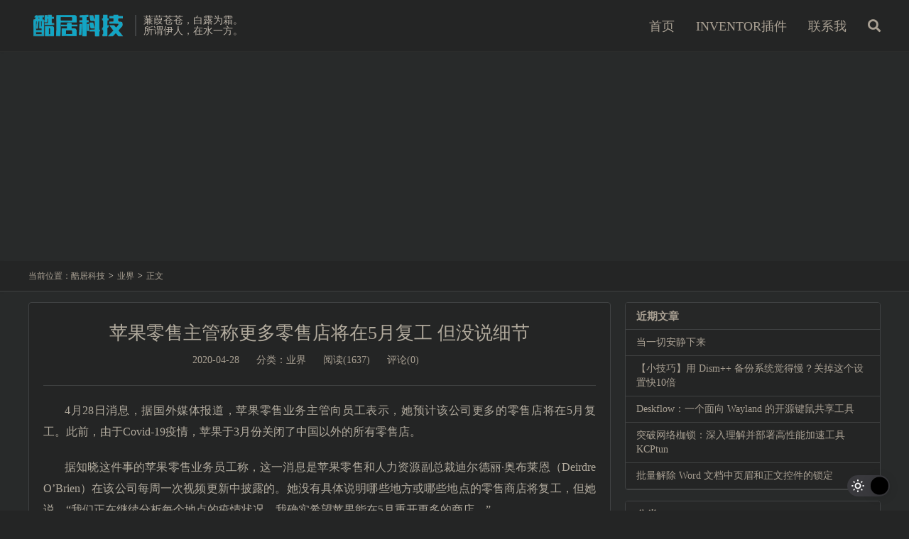

--- FILE ---
content_type: text/html; charset=UTF-8
request_url: https://www.ikuju.com/archives/3542
body_size: 12152
content:
<!DOCTYPE HTML>
<html lang="zh-CN">
<head>
<meta charset="UTF-8">
<link rel="dns-prefetch" href="//apps.bdimg.com">
<meta http-equiv="X-UA-Compatible" content="IE=edge">
<meta name="viewport" content="width=device-width, initial-scale=1.0, user-scalable=0, minimum-scale=1.0, maximum-scale=1.0">
<meta name="apple-mobile-web-app-title" content="酷居科技">
<meta http-equiv="Cache-Control" content="no-siteapp">
<title>苹果零售主管称更多零售店将在5月复工 但没说细节-酷居科技</title>
<meta name='robots' content='max-image-preview:large' />
	<style>img:is([sizes="auto" i], [sizes^="auto," i]) { contain-intrinsic-size: 3000px 1500px }</style>
	<link rel='stylesheet' id='wp-dark-mode-frontend-css' href='https://www.ikuju.com/wp-content/plugins/wp-dark-mode/assets/css/frontend.min.css?ver=4.2.0' type='text/css' media='all' />
<style id='wp-dark-mode-frontend-inline-css' type='text/css'>
body{--wp-dark-mode-zoom: 150%;}body{--wp-dark-mode-scale: 1;}
</style>
<link rel='stylesheet' id='wp-block-library-css' href='https://www.ikuju.com/wp-includes/css/dist/block-library/style.min.css?ver=6.8.3' type='text/css' media='all' />
<style id='classic-theme-styles-inline-css' type='text/css'>
/*! This file is auto-generated */
.wp-block-button__link{color:#fff;background-color:#32373c;border-radius:9999px;box-shadow:none;text-decoration:none;padding:calc(.667em + 2px) calc(1.333em + 2px);font-size:1.125em}.wp-block-file__button{background:#32373c;color:#fff;text-decoration:none}
</style>
<style id='global-styles-inline-css' type='text/css'>
:root{--wp--preset--aspect-ratio--square: 1;--wp--preset--aspect-ratio--4-3: 4/3;--wp--preset--aspect-ratio--3-4: 3/4;--wp--preset--aspect-ratio--3-2: 3/2;--wp--preset--aspect-ratio--2-3: 2/3;--wp--preset--aspect-ratio--16-9: 16/9;--wp--preset--aspect-ratio--9-16: 9/16;--wp--preset--color--black: #000000;--wp--preset--color--cyan-bluish-gray: #abb8c3;--wp--preset--color--white: #ffffff;--wp--preset--color--pale-pink: #f78da7;--wp--preset--color--vivid-red: #cf2e2e;--wp--preset--color--luminous-vivid-orange: #ff6900;--wp--preset--color--luminous-vivid-amber: #fcb900;--wp--preset--color--light-green-cyan: #7bdcb5;--wp--preset--color--vivid-green-cyan: #00d084;--wp--preset--color--pale-cyan-blue: #8ed1fc;--wp--preset--color--vivid-cyan-blue: #0693e3;--wp--preset--color--vivid-purple: #9b51e0;--wp--preset--gradient--vivid-cyan-blue-to-vivid-purple: linear-gradient(135deg,rgba(6,147,227,1) 0%,rgb(155,81,224) 100%);--wp--preset--gradient--light-green-cyan-to-vivid-green-cyan: linear-gradient(135deg,rgb(122,220,180) 0%,rgb(0,208,130) 100%);--wp--preset--gradient--luminous-vivid-amber-to-luminous-vivid-orange: linear-gradient(135deg,rgba(252,185,0,1) 0%,rgba(255,105,0,1) 100%);--wp--preset--gradient--luminous-vivid-orange-to-vivid-red: linear-gradient(135deg,rgba(255,105,0,1) 0%,rgb(207,46,46) 100%);--wp--preset--gradient--very-light-gray-to-cyan-bluish-gray: linear-gradient(135deg,rgb(238,238,238) 0%,rgb(169,184,195) 100%);--wp--preset--gradient--cool-to-warm-spectrum: linear-gradient(135deg,rgb(74,234,220) 0%,rgb(151,120,209) 20%,rgb(207,42,186) 40%,rgb(238,44,130) 60%,rgb(251,105,98) 80%,rgb(254,248,76) 100%);--wp--preset--gradient--blush-light-purple: linear-gradient(135deg,rgb(255,206,236) 0%,rgb(152,150,240) 100%);--wp--preset--gradient--blush-bordeaux: linear-gradient(135deg,rgb(254,205,165) 0%,rgb(254,45,45) 50%,rgb(107,0,62) 100%);--wp--preset--gradient--luminous-dusk: linear-gradient(135deg,rgb(255,203,112) 0%,rgb(199,81,192) 50%,rgb(65,88,208) 100%);--wp--preset--gradient--pale-ocean: linear-gradient(135deg,rgb(255,245,203) 0%,rgb(182,227,212) 50%,rgb(51,167,181) 100%);--wp--preset--gradient--electric-grass: linear-gradient(135deg,rgb(202,248,128) 0%,rgb(113,206,126) 100%);--wp--preset--gradient--midnight: linear-gradient(135deg,rgb(2,3,129) 0%,rgb(40,116,252) 100%);--wp--preset--font-size--small: 13px;--wp--preset--font-size--medium: 20px;--wp--preset--font-size--large: 36px;--wp--preset--font-size--x-large: 42px;--wp--preset--spacing--20: 0.44rem;--wp--preset--spacing--30: 0.67rem;--wp--preset--spacing--40: 1rem;--wp--preset--spacing--50: 1.5rem;--wp--preset--spacing--60: 2.25rem;--wp--preset--spacing--70: 3.38rem;--wp--preset--spacing--80: 5.06rem;--wp--preset--shadow--natural: 6px 6px 9px rgba(0, 0, 0, 0.2);--wp--preset--shadow--deep: 12px 12px 50px rgba(0, 0, 0, 0.4);--wp--preset--shadow--sharp: 6px 6px 0px rgba(0, 0, 0, 0.2);--wp--preset--shadow--outlined: 6px 6px 0px -3px rgba(255, 255, 255, 1), 6px 6px rgba(0, 0, 0, 1);--wp--preset--shadow--crisp: 6px 6px 0px rgba(0, 0, 0, 1);}:where(.is-layout-flex){gap: 0.5em;}:where(.is-layout-grid){gap: 0.5em;}body .is-layout-flex{display: flex;}.is-layout-flex{flex-wrap: wrap;align-items: center;}.is-layout-flex > :is(*, div){margin: 0;}body .is-layout-grid{display: grid;}.is-layout-grid > :is(*, div){margin: 0;}:where(.wp-block-columns.is-layout-flex){gap: 2em;}:where(.wp-block-columns.is-layout-grid){gap: 2em;}:where(.wp-block-post-template.is-layout-flex){gap: 1.25em;}:where(.wp-block-post-template.is-layout-grid){gap: 1.25em;}.has-black-color{color: var(--wp--preset--color--black) !important;}.has-cyan-bluish-gray-color{color: var(--wp--preset--color--cyan-bluish-gray) !important;}.has-white-color{color: var(--wp--preset--color--white) !important;}.has-pale-pink-color{color: var(--wp--preset--color--pale-pink) !important;}.has-vivid-red-color{color: var(--wp--preset--color--vivid-red) !important;}.has-luminous-vivid-orange-color{color: var(--wp--preset--color--luminous-vivid-orange) !important;}.has-luminous-vivid-amber-color{color: var(--wp--preset--color--luminous-vivid-amber) !important;}.has-light-green-cyan-color{color: var(--wp--preset--color--light-green-cyan) !important;}.has-vivid-green-cyan-color{color: var(--wp--preset--color--vivid-green-cyan) !important;}.has-pale-cyan-blue-color{color: var(--wp--preset--color--pale-cyan-blue) !important;}.has-vivid-cyan-blue-color{color: var(--wp--preset--color--vivid-cyan-blue) !important;}.has-vivid-purple-color{color: var(--wp--preset--color--vivid-purple) !important;}.has-black-background-color{background-color: var(--wp--preset--color--black) !important;}.has-cyan-bluish-gray-background-color{background-color: var(--wp--preset--color--cyan-bluish-gray) !important;}.has-white-background-color{background-color: var(--wp--preset--color--white) !important;}.has-pale-pink-background-color{background-color: var(--wp--preset--color--pale-pink) !important;}.has-vivid-red-background-color{background-color: var(--wp--preset--color--vivid-red) !important;}.has-luminous-vivid-orange-background-color{background-color: var(--wp--preset--color--luminous-vivid-orange) !important;}.has-luminous-vivid-amber-background-color{background-color: var(--wp--preset--color--luminous-vivid-amber) !important;}.has-light-green-cyan-background-color{background-color: var(--wp--preset--color--light-green-cyan) !important;}.has-vivid-green-cyan-background-color{background-color: var(--wp--preset--color--vivid-green-cyan) !important;}.has-pale-cyan-blue-background-color{background-color: var(--wp--preset--color--pale-cyan-blue) !important;}.has-vivid-cyan-blue-background-color{background-color: var(--wp--preset--color--vivid-cyan-blue) !important;}.has-vivid-purple-background-color{background-color: var(--wp--preset--color--vivid-purple) !important;}.has-black-border-color{border-color: var(--wp--preset--color--black) !important;}.has-cyan-bluish-gray-border-color{border-color: var(--wp--preset--color--cyan-bluish-gray) !important;}.has-white-border-color{border-color: var(--wp--preset--color--white) !important;}.has-pale-pink-border-color{border-color: var(--wp--preset--color--pale-pink) !important;}.has-vivid-red-border-color{border-color: var(--wp--preset--color--vivid-red) !important;}.has-luminous-vivid-orange-border-color{border-color: var(--wp--preset--color--luminous-vivid-orange) !important;}.has-luminous-vivid-amber-border-color{border-color: var(--wp--preset--color--luminous-vivid-amber) !important;}.has-light-green-cyan-border-color{border-color: var(--wp--preset--color--light-green-cyan) !important;}.has-vivid-green-cyan-border-color{border-color: var(--wp--preset--color--vivid-green-cyan) !important;}.has-pale-cyan-blue-border-color{border-color: var(--wp--preset--color--pale-cyan-blue) !important;}.has-vivid-cyan-blue-border-color{border-color: var(--wp--preset--color--vivid-cyan-blue) !important;}.has-vivid-purple-border-color{border-color: var(--wp--preset--color--vivid-purple) !important;}.has-vivid-cyan-blue-to-vivid-purple-gradient-background{background: var(--wp--preset--gradient--vivid-cyan-blue-to-vivid-purple) !important;}.has-light-green-cyan-to-vivid-green-cyan-gradient-background{background: var(--wp--preset--gradient--light-green-cyan-to-vivid-green-cyan) !important;}.has-luminous-vivid-amber-to-luminous-vivid-orange-gradient-background{background: var(--wp--preset--gradient--luminous-vivid-amber-to-luminous-vivid-orange) !important;}.has-luminous-vivid-orange-to-vivid-red-gradient-background{background: var(--wp--preset--gradient--luminous-vivid-orange-to-vivid-red) !important;}.has-very-light-gray-to-cyan-bluish-gray-gradient-background{background: var(--wp--preset--gradient--very-light-gray-to-cyan-bluish-gray) !important;}.has-cool-to-warm-spectrum-gradient-background{background: var(--wp--preset--gradient--cool-to-warm-spectrum) !important;}.has-blush-light-purple-gradient-background{background: var(--wp--preset--gradient--blush-light-purple) !important;}.has-blush-bordeaux-gradient-background{background: var(--wp--preset--gradient--blush-bordeaux) !important;}.has-luminous-dusk-gradient-background{background: var(--wp--preset--gradient--luminous-dusk) !important;}.has-pale-ocean-gradient-background{background: var(--wp--preset--gradient--pale-ocean) !important;}.has-electric-grass-gradient-background{background: var(--wp--preset--gradient--electric-grass) !important;}.has-midnight-gradient-background{background: var(--wp--preset--gradient--midnight) !important;}.has-small-font-size{font-size: var(--wp--preset--font-size--small) !important;}.has-medium-font-size{font-size: var(--wp--preset--font-size--medium) !important;}.has-large-font-size{font-size: var(--wp--preset--font-size--large) !important;}.has-x-large-font-size{font-size: var(--wp--preset--font-size--x-large) !important;}
:where(.wp-block-post-template.is-layout-flex){gap: 1.25em;}:where(.wp-block-post-template.is-layout-grid){gap: 1.25em;}
:where(.wp-block-columns.is-layout-flex){gap: 2em;}:where(.wp-block-columns.is-layout-grid){gap: 2em;}
:root :where(.wp-block-pullquote){font-size: 1.5em;line-height: 1.6;}
</style>
<link rel='stylesheet' id='_bootstrap-css' href='https://www.ikuju.com/wp-content/themes/DUX7.2/css/bootstrap.min.css?ver=7.2' type='text/css' media='all' />
<link rel='stylesheet' id='_fontawesome-css' href='https://www.ikuju.com/wp-content/themes/DUX7.2/css/font-awesome.min.css?ver=7.2' type='text/css' media='all' />
<link rel='stylesheet' id='_main-css' href='https://www.ikuju.com/wp-content/themes/DUX7.2/css/main.css?ver=7.2' type='text/css' media='all' />
<script type="text/javascript" src="https://www.ikuju.com/wp-content/plugins/wp-dark-mode/assets/js/dark-mode.min.js?ver=4.2.0" id="wp-dark-mode-js-js"></script>
<script type="text/javascript" id="wp-dark-mode-frontend-js-extra">
/* <![CDATA[ */
var wpDarkMode = {"config":{"brightness":100,"contrast":90,"sepia":10},"enable_preset":"","customize_colors":"","colors":{"bg":"#000","text":"#dfdedb","link":"#e58c17"},"enable_frontend":"1","enable_backend":"","enable_os_mode":"1","excludes":"rs-fullwidth-wrap, .mejs-container, ._channels-container","includes":"","is_excluded":"","remember_darkmode":"","default_mode":"1","keyboard_shortcut":"1","url_parameter":"","images":"","videos":"","is_pro_active":"","is_ultimate_active":"","pro_version":"0","is_elementor_editor":"","is_block_editor":"","frontend_mode":"","pluginUrl":"https:\/\/www.ikuju.com\/wp-content\/plugins\/wp-dark-mode\/"};
/* ]]> */
</script>
<script type="text/javascript" src="https://www.ikuju.com/wp-content/plugins/wp-dark-mode/assets/js/frontend.min.js?ver=4.2.0" id="wp-dark-mode-frontend-js"></script>
<script type="text/javascript" src="https://www.ikuju.com/wp-content/themes/DUX7.2/js/libs/jquery.min.js?ver=7.2" id="jquery-js"></script>
<link rel="https://api.w.org/" href="https://www.ikuju.com/wp-json/" /><link rel="alternate" title="JSON" type="application/json" href="https://www.ikuju.com/wp-json/wp/v2/posts/3542" /><link rel="canonical" href="https://www.ikuju.com/archives/3542" />
<link rel="alternate" title="oEmbed (JSON)" type="application/json+oembed" href="https://www.ikuju.com/wp-json/oembed/1.0/embed?url=https%3A%2F%2Fwww.ikuju.com%2Farchives%2F3542" />
<link rel="alternate" title="oEmbed (XML)" type="text/xml+oembed" href="https://www.ikuju.com/wp-json/oembed/1.0/embed?url=https%3A%2F%2Fwww.ikuju.com%2Farchives%2F3542&#038;format=xml" />
<script charset="UTF-8" id="LA_COLLECT" src="//sdk.51.la/js-sdk-pro.min.js"></script>
                <script>LA.init({id: "Jq308nizEqORL5uK",ck: "Jq308nizEqORL5uK",autoTrack: true,hashMode: true})</script><meta name="keywords" content="苹果零售店,业界">
<meta name="description" content="4月28日消息，据国外媒体报道，苹果零售业务主管向员工表示，她预计该公司更多的零售店将在5月复工。此前，由于Covid-19疫情，苹果于3月份关闭了中国以外的所有零售店。 据知晓这件事的苹果零售业务员工称，这一消息是苹果零售和人力资源副总裁迪尔德丽&middot;奥布莱恩（Deirdre O&rsquo;Brien）在">
<style>a:hover, .site-navbar li:hover > a, .site-navbar li.active a:hover, .site-navbar a:hover, .search-on .site-navbar li.navto-search a, .topbar a:hover, .site-nav li.current-menu-item > a, .site-nav li.current-menu-parent > a, .site-search-form a:hover, .branding-primary .btn:hover, .title .more a:hover, .excerpt h2 a:hover, .excerpt .meta a:hover, .excerpt-minic h2 a:hover, .excerpt-minic .meta a:hover, .article-content .wp-caption:hover .wp-caption-text, .article-content a, .article-nav a:hover, .relates a:hover, .widget_links li a:hover, .widget_categories li a:hover, .widget_ui_comments strong, .widget_ui_posts li a:hover .text, .widget_ui_posts .nopic .text:hover , .widget_meta ul a:hover, .tagcloud a:hover, .textwidget a, .textwidget a:hover, .sign h3, #navs .item li a, .url, .url:hover, .excerpt h2 a:hover span, .widget_ui_posts a:hover .text span, .widget-navcontent .item-01 li a:hover span, .excerpt-minic h2 a:hover span, .relates a:hover span,.fixnav > li.current-menu-item > a, .fixnav > li.current_page_item > a, .post-copyright-custom a{color: #555555;}.btn-primary, .label-primary, .branding-primary, .post-copyright:hover, .article-tags a, .pagination ul > .active > a, .pagination ul > .active > span, .pagenav .current, .widget_ui_tags .items a:hover, .sign .close-link, .pagemenu li.active a, .pageheader, .resetpasssteps li.active, #navs h2, #navs nav, .btn-primary:hover, .btn-primary:focus, .btn-primary:active, .btn-primary.active, .open > .dropdown-toggle.btn-primary, .tag-clouds a:hover{background-color: #555555;}.btn-primary, .search-input:focus, #bdcs .bdcs-search-form-input:focus, #submit, .plinks ul li a:hover,.btn-primary:hover, .btn-primary:focus, .btn-primary:active, .btn-primary.active, .open > .dropdown-toggle.btn-primary{border-color: #555555;}.search-btn, .label-primary, #bdcs .bdcs-search-form-submit, #submit, .excerpt .cat{background-color: #555555;}.excerpt .cat i{border-left-color:#555555;}@media (max-width: 720px) {.site-navbar li.active a, .site-navbar li.active a:hover, .m-nav-show .m-icon-nav{color: #555555;}}@media (max-width: 480px) {.pagination ul > li.next-page a{background-color:#555555;}}.post-actions .action.action-like,.pagemenu li.current-menu-item > a{background-color: #555555;}.catleader h1{border-left-color: #555555;}.loop-product-filters ul .current-cat>a{color: #555555;}</style><link rel="shortcut icon" href="https://www.ikuju.com/favicon.ico">
<!--[if lt IE 9]><script src="https://www.ikuju.com/wp-content/themes/DUX7.2/js/libs/html5.min.js"></script><![endif]-->
</head>
<body class="wp-singular post-template-default single single-post postid-3542 single-format-standard wp-theme-DUX72 m-excerpt-cat topbar-off p_indent comment-open site-layout-2 list-text text-justify-on m-sidebar thumb-radius">
<header class="header">
	<div class="container">
		<div class="logo"><a href="https://www.ikuju.com" title="酷居科技 - 科技、生活与创新"><img src="https://www.ikuju.com/wp-content/uploads/2023/06/ikujulogo-removebg.png" alt="酷居科技 - 科技、生活与创新">酷居科技</a></div>		<div class="brand">蒹葭苍苍，白露为霜。<br>所谓伊人，在水一方。</div>		<ul class="site-nav site-navbar">
			<li id="menu-item-14681" class="menu-item menu-item-type-custom menu-item-object-custom menu-item-home menu-item-14681"><a href="https://www.ikuju.com">首页</a></li>
<li id="menu-item-15236" class="menu-item menu-item-type-custom menu-item-object-custom menu-item-15236"><a href="https://www.lnv.cn/">INVENTOR插件</a></li>
<li id="menu-item-15179" class="menu-item menu-item-type-custom menu-item-object-custom menu-item-15179"><a href="https://www.yon.cn/">联系我</a></li>
							<li class="navto-search"><a href="javascript:;" class="search-show active"><i class="fa fa-search"></i></a></li>
					</ul>
							<i class="fa fa-bars m-icon-nav"></i>
					</div>
</header>
<div class="site-search">
	<div class="container">
		<form method="get" class="site-search-form" action="https://www.ikuju.com/" ><input class="search-input" name="s" type="text" placeholder="输入关键字" value="" required="required"><button class="search-btn" type="submit"><i class="fa fa-search"></i></button></form>	</div>
</div>
	<div class="breadcrumbs">
		<div class="container">当前位置：<a href="https://www.ikuju.com">酷居科技</a> <small>></small> <a href="https://www.ikuju.com/archives/category/%e4%b8%9a%e7%95%8c">业界</a> <small>></small> 正文</div>
	</div>
<section class="container">
	<div class="content-wrap">
	<div class="content">
				<header class="article-header">
			<h1 class="article-title"><a href="https://www.ikuju.com/archives/3542">苹果零售主管称更多零售店将在5月复工 但没说细节</a></h1>
			<div class="article-meta">
				<span class="item">2020-04-28</span>
												<span class="item">分类：<a href="https://www.ikuju.com/archives/category/%e4%b8%9a%e7%95%8c" rel="category tag">业界</a></span>
				<span class="item post-views">阅读(1637)</span>				<span class="item">评论(0)</span>				<span class="item"></span>
			</div>
		</header>
		<article class="article-content">
									
<p>4月28日消息，据国外媒体报道，苹果零售业务主管向员工表示，她预计该公司更多的零售店将在5月复工。此前，由于Covid-19疫情，苹果于3月份关闭了中国以外的所有零售店。</p>
<p>据知晓这件事的苹果零售业务员工称，这一消息是苹果零售和人力资源副总裁迪尔德丽&middot;奥布莱恩（Deirdre O&rsquo;Brien）在该公司每周一次视频更新中披露的。她没有具体说明哪些地方或哪些地点的零售商店将复工，但她说，&ldquo;我们正在继续分析每个地点的疫情状况，我确实希望苹果能在5月重开更多的商店。&rdquo;</p>
<p>针对以上消息，苹果拒绝置评。</p>
<p style="text-align: center;text-indent: 0"><img decoding="async" src="//www.ikuju.com/wp-content/uploads/2020/04/20200428115808-5ea81a50d519e.jpg" border="0" alt="" /></p>
<p>苹果在韩国首尔的零售店于4月初重新开张，这家零售店主要专注于服务和产品修理，而不是销售。但根据Twitter上发布的商店说明照片，消费者仍然可以购买产品，消费者在入店时会需要接受体温检测。</p>
<p>至于苹果将首先让哪些地点的零售店复工，目前尚不清楚。但奥布莱恩此前曾告诉员工，在美国，她预计5月初至少有一些地点的零售店将恢复运营。苹果零售店遍布全球各地，包括欧洲、北美、亚洲，以及巴西、日本和阿联酋等重要市场。</p>
<p>美国的一些地区将开始恢复经济活动，如德州等州政府正计划尽快取消或放松限制。佐治亚州已经允许几家企业再次运营。</p>
<p>在过去几周里，苹果零售员工在家上班，接受培训或参加公司线上会议。一些员工还一直在线或通过电话处理客户请求，维持着客户服务工作。苹果仍然未通知员工何时回到办公室复工，但苹果首席执行官蒂姆&middot;库克(Tim Cook)之前曾向员工表示，当这一时间到来时，员工可能必须接受体温检测和健康检查才能进入办公室工作岗位。</p>
<p>【来源：<span>网易科技</span>】</p>
		</article>
						            <div class="post-actions">
            	<a href="javascript:;" etap="like" class="post-like action action-like" data-pid="3542"><i class="fa fa-thumbs-o-up"></i>赞(<span>0</span>)</a>            	<a href="javascript:;" class="action action-rewards" data-event="rewards"><i class="fa fa-jpy"></i> 打赏</a>            	            </div>
        		<div class="post-copyright">未经允许不得转载：<a href="https://www.ikuju.com">酷居科技</a> &raquo; <a href="https://www.ikuju.com/archives/3542">苹果零售主管称更多零售店将在5月复工 但没说细节</a></div>		
					<div class="action-share"></div>
		
		<div class="article-tags">标签：<a href="https://www.ikuju.com/archives/tag/%e8%8b%b9%e6%9e%9c%e9%9b%b6%e5%94%ae%e5%ba%97" rel="tag">苹果零售店</a></div>
		
		
		            <nav class="article-nav">
                <span class="article-nav-prev">上一篇<br><a href="https://www.ikuju.com/archives/3540" rel="prev">微软签可口可乐五年大单 云计算用于应对后疫情时代</a></span>
                <span class="article-nav-next">下一篇<br><a href="https://www.ikuju.com/archives/3546" rel="next">三星加强与全球竞争对手合作，目标2030年成为系统半导体领域全球第一</a></span>
            </nav>
        
		<div class="orbui orbui-post orbui-post-02"><script async src="https://pagead2.googlesyndication.com/pagead/js/adsbygoogle.js"></script>
<ins class="adsbygoogle"
     style="display:block; text-align:center;"
     data-ad-layout="in-article"
     data-ad-format="fluid"
     data-ad-client="ca-pub-3793847267369238"
     data-ad-slot="1498877132"></ins>
<script>
     (adsbygoogle = window.adsbygoogle || []).push({});
</script>
</div>		<div class="relates relates-textcol2"><div class="title"><h3>相关推荐</h3></div><ul><li><a href="https://www.ikuju.com/archives/2725">苹果：中国42家零售店周五全部恢复营业</a></li><li><a href="https://www.ikuju.com/archives/2233">苹果42家中国零售店29家已开业 营业时间缩至8小时</a></li><li><a href="https://www.ikuju.com/archives/15552">Deskflow：一个面向 Wayland 的开源键鼠共享工具</a></li><li><a href="https://www.ikuju.com/archives/15540">量子计算的下一步：IBM 与 AMD 的握手</a></li><li><a href="https://www.ikuju.com/archives/15518">苹果内存黑条和绿条有什么区别</a></li><li><a href="https://www.ikuju.com/archives/15441">《魔兽世界》国服回归：重返艾泽拉斯的时刻终于来临！</a></li><li><a href="https://www.ikuju.com/archives/15308">免费使用 Office 办公软件-Office Starter 2010</a></li><li><a href="https://www.ikuju.com/archives/15187">微软推出 Copilot Pro：个人用户的创造力和生产力新助手</a></li></ul></div>				<div class="title" id="comments">
	<h3>评论 <small>抢沙发</small></h3>
</div>
<div id="respond" class="no_webshot">
		
	<form action="https://www.ikuju.com/wp-comments-post.php" method="post" id="commentform">
		<div class="comt">
			<div class="comt-title">
								<p><a rel="nofollow" id="cancel-comment-reply-link" href="javascript:;">取消</a></p>
			</div>
			<div class="comt-box">
				<textarea placeholder="你的评论可以一针见血" class="input-block-level comt-area" name="comment" id="comment" cols="100%" rows="3" tabindex="1" onkeydown="if(event.ctrlKey&amp;&amp;event.keyCode==13){document.getElementById('submit').click();return false};"></textarea>
				<div class="comt-ctrl">
					<div class="comt-tips"><input type='hidden' name='comment_post_ID' value='3542' id='comment_post_ID' />
<input type='hidden' name='comment_parent' id='comment_parent' value='0' />
<p style="display: none;"><input type="hidden" id="akismet_comment_nonce" name="akismet_comment_nonce" value="631f481986" /></p><label for="comment_mail_notify" class="checkbox inline hide" style="padding-top:0"><input type="checkbox" name="comment_mail_notify" id="comment_mail_notify" value="comment_mail_notify" checked="checked"/>有人回复时邮件通知我</label><p style="display: none !important;" class="akismet-fields-container" data-prefix="ak_"><label>&#916;<textarea name="ak_hp_textarea" cols="45" rows="8" maxlength="100"></textarea></label><input type="hidden" id="ak_js_1" name="ak_js" value="128"/><script>document.getElementById( "ak_js_1" ).setAttribute( "value", ( new Date() ).getTime() );</script></p></div>
					<button type="submit" name="submit" id="submit" tabindex="5">提交评论</button>
					<!-- <span data-type="comment-insert-smilie" class="muted comt-smilie"><i class="icon-thumbs-up icon12"></i> 表情</span> -->
				</div>
			</div>

												<div class="comt-comterinfo" id="comment-author-info" >
						<ul>
							<li class="form-inline"><label class="hide" for="author">昵称</label><input class="ipt" type="text" name="author" id="author" value="" tabindex="2" placeholder="昵称"><span class="text-muted">昵称 (必填)</span></li>
							<li class="form-inline"><label class="hide" for="email">邮箱</label><input class="ipt" type="text" name="email" id="email" value="" tabindex="3" placeholder="邮箱"><span class="text-muted">邮箱 (必填)</span></li>
							<li class="form-inline"><label class="hide" for="url">网址</label><input class="ipt" type="text" name="url" id="url" value="" tabindex="4" placeholder="网址"><span class="text-muted">网址</span></li>
						</ul>
					</div>
									</div>

	</form>
	</div>
	</div>
	</div>
	<div class="sidebar">

		<div class="widget widget_recent_entries">
		<h3>近期文章</h3>
		<ul>
											<li>
					<a href="https://www.ikuju.com/archives/15558">当一切安静下来</a>
									</li>
											<li>
					<a href="https://www.ikuju.com/archives/15554">【小技巧】用 Dism++ 备份系统觉得慢？关掉这个设置快10倍</a>
									</li>
											<li>
					<a href="https://www.ikuju.com/archives/15552">Deskflow：一个面向 Wayland 的开源键鼠共享工具</a>
									</li>
											<li>
					<a href="https://www.ikuju.com/archives/15549">突破网络枷锁：深入理解并部署高性能加速工具 KCPtun</a>
									</li>
											<li>
					<a href="https://www.ikuju.com/archives/15545">批量解除 Word 文档中页眉和正文控件的锁定</a>
									</li>
					</ul>

		</div><div class="widget widget_categories"><h3>分类</h3><form action="https://www.ikuju.com" method="get"><label class="screen-reader-text" for="cat">分类</label><select  name='cat' id='cat' class='postform'>
	<option value='-1'>选择分类</option>
	<option class="level-0" value="33">业界</option>
	<option class="level-0" value="1052">书籍</option>
	<option class="level-0" value="1372">工具</option>
	<option class="level-0" value="2">生活</option>
	<option class="level-0" value="1">禅境</option>
	<option class="level-0" value="12">科技</option>
</select>
</form><script type="text/javascript">
/* <![CDATA[ */

(function() {
	var dropdown = document.getElementById( "cat" );
	function onCatChange() {
		if ( dropdown.options[ dropdown.selectedIndex ].value > 0 ) {
			dropdown.parentNode.submit();
		}
	}
	dropdown.onchange = onCatChange;
})();

/* ]]> */
</script>
</div><div class="widget widget_archive"><h3>归档</h3>		<label class="screen-reader-text" for="archives-dropdown-2">归档</label>
		<select id="archives-dropdown-2" name="archive-dropdown">
			
			<option value="">选择月份</option>
				<option value='https://www.ikuju.com/archives/date/2026/01'> 2026 年 1 月 </option>
	<option value='https://www.ikuju.com/archives/date/2025/12'> 2025 年 12 月 </option>
	<option value='https://www.ikuju.com/archives/date/2025/11'> 2025 年 11 月 </option>
	<option value='https://www.ikuju.com/archives/date/2025/09'> 2025 年 9 月 </option>
	<option value='https://www.ikuju.com/archives/date/2025/08'> 2025 年 8 月 </option>
	<option value='https://www.ikuju.com/archives/date/2025/06'> 2025 年 6 月 </option>
	<option value='https://www.ikuju.com/archives/date/2025/04'> 2025 年 4 月 </option>
	<option value='https://www.ikuju.com/archives/date/2025/03'> 2025 年 3 月 </option>
	<option value='https://www.ikuju.com/archives/date/2025/01'> 2025 年 1 月 </option>
	<option value='https://www.ikuju.com/archives/date/2024/12'> 2024 年 12 月 </option>
	<option value='https://www.ikuju.com/archives/date/2024/11'> 2024 年 11 月 </option>
	<option value='https://www.ikuju.com/archives/date/2024/09'> 2024 年 9 月 </option>
	<option value='https://www.ikuju.com/archives/date/2024/08'> 2024 年 8 月 </option>
	<option value='https://www.ikuju.com/archives/date/2024/07'> 2024 年 7 月 </option>
	<option value='https://www.ikuju.com/archives/date/2024/05'> 2024 年 5 月 </option>
	<option value='https://www.ikuju.com/archives/date/2024/04'> 2024 年 4 月 </option>
	<option value='https://www.ikuju.com/archives/date/2024/03'> 2024 年 3 月 </option>
	<option value='https://www.ikuju.com/archives/date/2024/02'> 2024 年 2 月 </option>
	<option value='https://www.ikuju.com/archives/date/2024/01'> 2024 年 1 月 </option>
	<option value='https://www.ikuju.com/archives/date/2023/12'> 2023 年 12 月 </option>
	<option value='https://www.ikuju.com/archives/date/2023/11'> 2023 年 11 月 </option>
	<option value='https://www.ikuju.com/archives/date/2023/10'> 2023 年 10 月 </option>
	<option value='https://www.ikuju.com/archives/date/2023/09'> 2023 年 9 月 </option>
	<option value='https://www.ikuju.com/archives/date/2023/08'> 2023 年 8 月 </option>
	<option value='https://www.ikuju.com/archives/date/2023/07'> 2023 年 7 月 </option>
	<option value='https://www.ikuju.com/archives/date/2023/06'> 2023 年 6 月 </option>
	<option value='https://www.ikuju.com/archives/date/2023/05'> 2023 年 5 月 </option>
	<option value='https://www.ikuju.com/archives/date/2023/04'> 2023 年 4 月 </option>
	<option value='https://www.ikuju.com/archives/date/2023/03'> 2023 年 3 月 </option>
	<option value='https://www.ikuju.com/archives/date/2023/02'> 2023 年 2 月 </option>
	<option value='https://www.ikuju.com/archives/date/2023/01'> 2023 年 1 月 </option>
	<option value='https://www.ikuju.com/archives/date/2022/12'> 2022 年 12 月 </option>
	<option value='https://www.ikuju.com/archives/date/2022/11'> 2022 年 11 月 </option>
	<option value='https://www.ikuju.com/archives/date/2022/10'> 2022 年 10 月 </option>
	<option value='https://www.ikuju.com/archives/date/2022/07'> 2022 年 7 月 </option>
	<option value='https://www.ikuju.com/archives/date/2022/06'> 2022 年 6 月 </option>
	<option value='https://www.ikuju.com/archives/date/2022/04'> 2022 年 4 月 </option>
	<option value='https://www.ikuju.com/archives/date/2022/03'> 2022 年 3 月 </option>
	<option value='https://www.ikuju.com/archives/date/2022/02'> 2022 年 2 月 </option>
	<option value='https://www.ikuju.com/archives/date/2022/01'> 2022 年 1 月 </option>
	<option value='https://www.ikuju.com/archives/date/2021/12'> 2021 年 12 月 </option>
	<option value='https://www.ikuju.com/archives/date/2021/11'> 2021 年 11 月 </option>
	<option value='https://www.ikuju.com/archives/date/2021/10'> 2021 年 10 月 </option>
	<option value='https://www.ikuju.com/archives/date/2021/09'> 2021 年 9 月 </option>
	<option value='https://www.ikuju.com/archives/date/2021/08'> 2021 年 8 月 </option>
	<option value='https://www.ikuju.com/archives/date/2021/07'> 2021 年 7 月 </option>
	<option value='https://www.ikuju.com/archives/date/2021/06'> 2021 年 6 月 </option>
	<option value='https://www.ikuju.com/archives/date/2021/05'> 2021 年 5 月 </option>
	<option value='https://www.ikuju.com/archives/date/2021/04'> 2021 年 4 月 </option>
	<option value='https://www.ikuju.com/archives/date/2021/03'> 2021 年 3 月 </option>
	<option value='https://www.ikuju.com/archives/date/2021/02'> 2021 年 2 月 </option>
	<option value='https://www.ikuju.com/archives/date/2021/01'> 2021 年 1 月 </option>
	<option value='https://www.ikuju.com/archives/date/2020/12'> 2020 年 12 月 </option>
	<option value='https://www.ikuju.com/archives/date/2020/11'> 2020 年 11 月 </option>
	<option value='https://www.ikuju.com/archives/date/2020/10'> 2020 年 10 月 </option>
	<option value='https://www.ikuju.com/archives/date/2020/09'> 2020 年 9 月 </option>
	<option value='https://www.ikuju.com/archives/date/2020/08'> 2020 年 8 月 </option>
	<option value='https://www.ikuju.com/archives/date/2020/07'> 2020 年 7 月 </option>
	<option value='https://www.ikuju.com/archives/date/2020/06'> 2020 年 6 月 </option>
	<option value='https://www.ikuju.com/archives/date/2020/05'> 2020 年 5 月 </option>
	<option value='https://www.ikuju.com/archives/date/2020/04'> 2020 年 4 月 </option>
	<option value='https://www.ikuju.com/archives/date/2020/03'> 2020 年 3 月 </option>
	<option value='https://www.ikuju.com/archives/date/2020/02'> 2020 年 2 月 </option>
	<option value='https://www.ikuju.com/archives/date/2020/01'> 2020 年 1 月 </option>
	<option value='https://www.ikuju.com/archives/date/2019/12'> 2019 年 12 月 </option>
	<option value='https://www.ikuju.com/archives/date/2019/10'> 2019 年 10 月 </option>
	<option value='https://www.ikuju.com/archives/date/2019/07'> 2019 年 7 月 </option>
	<option value='https://www.ikuju.com/archives/date/2019/06'> 2019 年 6 月 </option>
	<option value='https://www.ikuju.com/archives/date/2019/05'> 2019 年 5 月 </option>
	<option value='https://www.ikuju.com/archives/date/2019/04'> 2019 年 4 月 </option>
	<option value='https://www.ikuju.com/archives/date/2019/03'> 2019 年 3 月 </option>
	<option value='https://www.ikuju.com/archives/date/2019/02'> 2019 年 2 月 </option>
	<option value='https://www.ikuju.com/archives/date/2019/01'> 2019 年 1 月 </option>
	<option value='https://www.ikuju.com/archives/date/2018/12'> 2018 年 12 月 </option>
	<option value='https://www.ikuju.com/archives/date/2018/11'> 2018 年 11 月 </option>
	<option value='https://www.ikuju.com/archives/date/2018/10'> 2018 年 10 月 </option>
	<option value='https://www.ikuju.com/archives/date/2018/09'> 2018 年 9 月 </option>
	<option value='https://www.ikuju.com/archives/date/2018/08'> 2018 年 8 月 </option>
	<option value='https://www.ikuju.com/archives/date/2018/07'> 2018 年 7 月 </option>
	<option value='https://www.ikuju.com/archives/date/2018/06'> 2018 年 6 月 </option>
	<option value='https://www.ikuju.com/archives/date/2018/04'> 2018 年 4 月 </option>
	<option value='https://www.ikuju.com/archives/date/2018/03'> 2018 年 3 月 </option>
	<option value='https://www.ikuju.com/archives/date/2018/02'> 2018 年 2 月 </option>
	<option value='https://www.ikuju.com/archives/date/2018/01'> 2018 年 1 月 </option>
	<option value='https://www.ikuju.com/archives/date/2017/12'> 2017 年 12 月 </option>
	<option value='https://www.ikuju.com/archives/date/2017/11'> 2017 年 11 月 </option>
	<option value='https://www.ikuju.com/archives/date/2017/10'> 2017 年 10 月 </option>
	<option value='https://www.ikuju.com/archives/date/2017/08'> 2017 年 8 月 </option>
	<option value='https://www.ikuju.com/archives/date/2017/06'> 2017 年 6 月 </option>
	<option value='https://www.ikuju.com/archives/date/2017/05'> 2017 年 5 月 </option>
	<option value='https://www.ikuju.com/archives/date/2017/04'> 2017 年 4 月 </option>
	<option value='https://www.ikuju.com/archives/date/2017/03'> 2017 年 3 月 </option>
	<option value='https://www.ikuju.com/archives/date/2016/12'> 2016 年 12 月 </option>
	<option value='https://www.ikuju.com/archives/date/2016/09'> 2016 年 9 月 </option>
	<option value='https://www.ikuju.com/archives/date/2016/08'> 2016 年 8 月 </option>
	<option value='https://www.ikuju.com/archives/date/2016/06'> 2016 年 6 月 </option>
	<option value='https://www.ikuju.com/archives/date/2016/05'> 2016 年 5 月 </option>
	<option value='https://www.ikuju.com/archives/date/2016/04'> 2016 年 4 月 </option>
	<option value='https://www.ikuju.com/archives/date/2016/03'> 2016 年 3 月 </option>
	<option value='https://www.ikuju.com/archives/date/2016/02'> 2016 年 2 月 </option>
	<option value='https://www.ikuju.com/archives/date/2016/01'> 2016 年 1 月 </option>
	<option value='https://www.ikuju.com/archives/date/2015/12'> 2015 年 12 月 </option>
	<option value='https://www.ikuju.com/archives/date/2015/07'> 2015 年 7 月 </option>
	<option value='https://www.ikuju.com/archives/date/2015/02'> 2015 年 2 月 </option>
	<option value='https://www.ikuju.com/archives/date/2015/01'> 2015 年 1 月 </option>
	<option value='https://www.ikuju.com/archives/date/2014/12'> 2014 年 12 月 </option>
	<option value='https://www.ikuju.com/archives/date/2014/11'> 2014 年 11 月 </option>
	<option value='https://www.ikuju.com/archives/date/2014/10'> 2014 年 10 月 </option>
	<option value='https://www.ikuju.com/archives/date/2014/09'> 2014 年 9 月 </option>
	<option value='https://www.ikuju.com/archives/date/2014/08'> 2014 年 8 月 </option>
	<option value='https://www.ikuju.com/archives/date/2014/07'> 2014 年 7 月 </option>
	<option value='https://www.ikuju.com/archives/date/2014/05'> 2014 年 5 月 </option>
	<option value='https://www.ikuju.com/archives/date/2014/04'> 2014 年 4 月 </option>
	<option value='https://www.ikuju.com/archives/date/2013/08'> 2013 年 8 月 </option>
	<option value='https://www.ikuju.com/archives/date/2013/05'> 2013 年 5 月 </option>
	<option value='https://www.ikuju.com/archives/date/2013/04'> 2013 年 4 月 </option>
	<option value='https://www.ikuju.com/archives/date/2013/03'> 2013 年 3 月 </option>

		</select>

			<script type="text/javascript">
/* <![CDATA[ */

(function() {
	var dropdown = document.getElementById( "archives-dropdown-2" );
	function onSelectChange() {
		if ( dropdown.options[ dropdown.selectedIndex ].value !== '' ) {
			document.location.href = this.options[ this.selectedIndex ].value;
		}
	}
	dropdown.onchange = onSelectChange;
})();

/* ]]> */
</script>
</div><div class="widget_text widget widget_custom_html"><h3>微信公众号</h3><div class="textwidget custom-html-widget"><center><a href="https://www.ikuju.com/archives/22" target="_blank"><img src="https://www.ikuju.com/wp-content/uploads/2023/06/qrcode_for_gh_310217d49567_258_removebg.png" alt= "公众号"></a></center></div></div></div></section>

<div class="branding branding-black">
	<div class="container">
		<h2>锦瑟无端五十弦，一弦一柱思华年</h2>
		<a target="blank" class="btn btn-lg" href="https://www.ikuju.com">酷居科技</a><a target="blank" class="btn btn-lg" href="https://www.ikuju.com/archives/22">联系我们</a>	</div>
</div>
<footer class="footer">
	<div class="container">
						<p>&copy; 2010-2026 &nbsp; <a href="https://www.ikuju.com">酷居科技</a> &nbsp; <a href="http://www.ikuju.com/sitemap.xml">网站地图</a> 
<a href="https://www.cfvs.com/">CFVS</a> 
<a href="https://zxw.me/">占星小屋</a>  <a href="https://www.svgcode.com/">SvGcode</a>    <a href="https://www.lykk.cn/">LYKK</a>   <a href="http://beian.miit.gov.cn/"  target="_blank">闽ICP备19015281号-1</a>
</p>
			</div>
</footer>

	<div class="rewards-popover-mask" data-event="rewards-close"></div>
	<div class="rewards-popover">
		<h3>觉得文章有用就打赏一下文章作者</h3>
				<div class="rewards-popover-item">
			<h4>支付宝扫一扫打赏</h4>
			<img src="https://www.ikuju.com/wp-content/uploads/2020/01/alipay.jpg">
		</div>
						<div class="rewards-popover-item">
			<h4>微信扫一扫打赏</h4>
			<img src="https://www.ikuju.com/wp-content/uploads/2020/01/wechatpay.jpg">
		</div>
				<span class="rewards-popover-close" data-event="rewards-close"><i class="fa fa-close"></i></span>
	</div>


<script>window.TBUI={"www":"https:\/\/www.ikuju.com","uri":"https:\/\/www.ikuju.com\/wp-content\/themes\/DUX7.2","ver":"7.2","roll":"1 2","ajaxpager":"0","fullimage":"1","url_rp":false,"captcha":0,"captcha_appid":"","captcha_comment":0}</script>
			<script>
				;(function () { window.wpDarkMode = {"config":{"brightness":100,"contrast":90,"sepia":10},"enable_preset":false,"customize_colors":false,"colors":{"bg":"#000","text":"#dfdedb","link":"#e58c17"},"enable_frontend":true,"enable_backend":false,"enable_os_mode":true,"excludes":"rs-fullwidth-wrap, .mejs-container, ._channels-container","includes":"","is_excluded":false,"remember_darkmode":false,"default_mode":true,"keyboard_shortcut":true,"url_parameter":false,"images":"","videos":"","is_pro_active":false,"is_ultimate_active":false,"pro_version":0,"is_elementor_editor":false,"is_block_editor":false,"frontend_mode":false,"pluginUrl":"https:\/\/www.ikuju.com\/wp-content\/plugins\/wp-dark-mode\/"}; 
					window.checkOsDarkMode = () => { if (!window.wpDarkMode.enable_os_mode || localStorage.getItem('wp_dark_mode_active')) return false; 
						const darkMediaQuery = window.matchMedia('(prefers-color-scheme: dark)'); 
						if (darkMediaQuery.matches) return true; 
						try { darkMediaQuery.addEventListener('change', function(e) { return e.matches == true; }); } catch (e1) { 
							try { darkMediaQuery.addListener(function(e) { return e.matches == true; }); } catch (e2) { console.error(e2); return false; } } return false; }; 
						const is_saved = localStorage.getItem('wp_dark_mode_active'); const shouldDarkMode = is_saved == '1' || (!is_saved && window.checkOsDarkMode()); 
						if (shouldDarkMode) { const isCustomColor = parseInt("");
							const isPerformanceMode = Boolean(); if (!isCustomColor && !isPerformanceMode) { if (document.getElementById('pre_css')) { document.getElementById('pre_css').remove(); } 
							if ('' === ``) { if ( typeof DarkMode === 'object') DarkMode.enable(); } } } })(); 
			</script>
			<script type="speculationrules">
{"prefetch":[{"source":"document","where":{"and":[{"href_matches":"\/*"},{"not":{"href_matches":["\/wp-*.php","\/wp-admin\/*","\/wp-content\/uploads\/*","\/wp-content\/*","\/wp-content\/plugins\/*","\/wp-content\/themes\/DUX7.2\/*","\/*\\?(.+)"]}},{"not":{"selector_matches":"a[rel~=\"nofollow\"]"}},{"not":{"selector_matches":".no-prefetch, .no-prefetch a"}}]},"eagerness":"conservative"}]}
</script>
<div class="wp-dark-mode-switcher wp-dark-mode-ignore style-3  floating right_bottom">

	
	<label for="wp-dark-mode-switch" class="wp-dark-mode-ignore wp-dark-mode-none">
		<img class="sun-light" src="https://www.ikuju.com/wp-content/plugins/wp-dark-mode/assets/images/btn-3/sun.svg" alt="Light">

		<div class="toggle wp-dark-mode-ignore"></div>

		<img class="moon-light" src="https://www.ikuju.com/wp-content/plugins/wp-dark-mode/assets/images/btn-3/moon.svg" alt="Dark">
	</label>
</div><script type="text/javascript" src="https://www.ikuju.com/wp-content/themes/DUX7.2/js/libs/bootstrap.min.js?ver=7.2" id="bootstrap-js"></script>
<script type="text/javascript" src="https://www.ikuju.com/wp-content/themes/DUX7.2/js/loader.js?ver=7.2" id="_loader-js"></script>
<script defer type="text/javascript" src="https://www.ikuju.com/wp-content/plugins/akismet/_inc/akismet-frontend.js?ver=1756628290" id="akismet-frontend-js"></script>
</body>
</html>

--- FILE ---
content_type: text/html; charset=utf-8
request_url: https://www.google.com/recaptcha/api2/aframe
body_size: 270
content:
<!DOCTYPE HTML><html><head><meta http-equiv="content-type" content="text/html; charset=UTF-8"></head><body><script nonce="eXODGhFNMfrXBCYzQW5Icw">/** Anti-fraud and anti-abuse applications only. See google.com/recaptcha */ try{var clients={'sodar':'https://pagead2.googlesyndication.com/pagead/sodar?'};window.addEventListener("message",function(a){try{if(a.source===window.parent){var b=JSON.parse(a.data);var c=clients[b['id']];if(c){var d=document.createElement('img');d.src=c+b['params']+'&rc='+(localStorage.getItem("rc::a")?sessionStorage.getItem("rc::b"):"");window.document.body.appendChild(d);sessionStorage.setItem("rc::e",parseInt(sessionStorage.getItem("rc::e")||0)+1);localStorage.setItem("rc::h",'1769009754050');}}}catch(b){}});window.parent.postMessage("_grecaptcha_ready", "*");}catch(b){}</script></body></html>